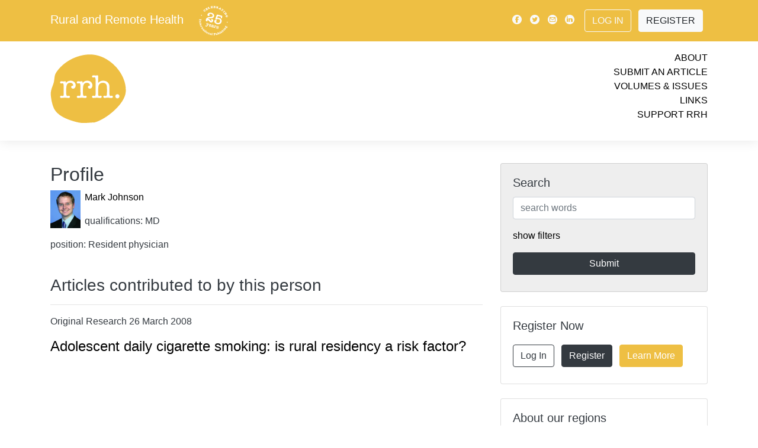

--- FILE ---
content_type: text/javascript
request_url: https://www.rrh.org.au/scripts/show_hide_panel.js
body_size: 372
content:
// JavaScript Document
// $(document).ready(function() {
    function toggle_panel(tohide){
    // function toggle_interests(){
// <button id="toggle_interests">Show Interests</button>
	   var panelid = "#".concat(tohide,"_panel");
	   var buttonid = "toggle_".concat(tohide);
       var button = document.getElementById(buttonid);
		// alert(panelid);
		// alert(buttonid);
        if(button.value == 'show'){
			// alert("show the panel next");
			$(panelid).show( "slow" );
			// alert("now the button is set to show so we need to change it to hide");
            button.value = 'hide';
        }else{
			// alert("hide the panel next");
			$( panelid ).hide( "slow" );
 			// alert("its currently set to hide so we need to change it to show");
           button.value = 'show';
        }
		
		return false;

};





